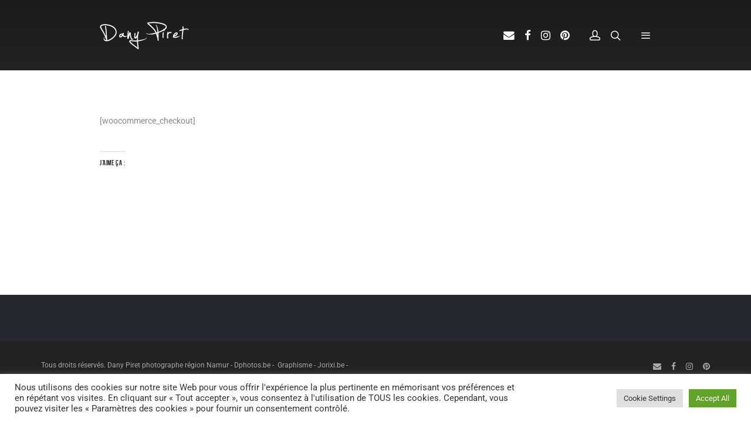

--- FILE ---
content_type: text/html; charset=utf-8
request_url: https://www.google.com/recaptcha/api2/anchor?ar=1&k=6LcusSEeAAAAAGnH4HBFwEdoiZGN46LLngkD_yIB&co=aHR0cHM6Ly9kcGhvdG9zLmJlOjQ0Mw..&hl=en&v=PoyoqOPhxBO7pBk68S4YbpHZ&size=invisible&anchor-ms=20000&execute-ms=30000&cb=z3pfakshpsn4
body_size: 49000
content:
<!DOCTYPE HTML><html dir="ltr" lang="en"><head><meta http-equiv="Content-Type" content="text/html; charset=UTF-8">
<meta http-equiv="X-UA-Compatible" content="IE=edge">
<title>reCAPTCHA</title>
<style type="text/css">
/* cyrillic-ext */
@font-face {
  font-family: 'Roboto';
  font-style: normal;
  font-weight: 400;
  font-stretch: 100%;
  src: url(//fonts.gstatic.com/s/roboto/v48/KFO7CnqEu92Fr1ME7kSn66aGLdTylUAMa3GUBHMdazTgWw.woff2) format('woff2');
  unicode-range: U+0460-052F, U+1C80-1C8A, U+20B4, U+2DE0-2DFF, U+A640-A69F, U+FE2E-FE2F;
}
/* cyrillic */
@font-face {
  font-family: 'Roboto';
  font-style: normal;
  font-weight: 400;
  font-stretch: 100%;
  src: url(//fonts.gstatic.com/s/roboto/v48/KFO7CnqEu92Fr1ME7kSn66aGLdTylUAMa3iUBHMdazTgWw.woff2) format('woff2');
  unicode-range: U+0301, U+0400-045F, U+0490-0491, U+04B0-04B1, U+2116;
}
/* greek-ext */
@font-face {
  font-family: 'Roboto';
  font-style: normal;
  font-weight: 400;
  font-stretch: 100%;
  src: url(//fonts.gstatic.com/s/roboto/v48/KFO7CnqEu92Fr1ME7kSn66aGLdTylUAMa3CUBHMdazTgWw.woff2) format('woff2');
  unicode-range: U+1F00-1FFF;
}
/* greek */
@font-face {
  font-family: 'Roboto';
  font-style: normal;
  font-weight: 400;
  font-stretch: 100%;
  src: url(//fonts.gstatic.com/s/roboto/v48/KFO7CnqEu92Fr1ME7kSn66aGLdTylUAMa3-UBHMdazTgWw.woff2) format('woff2');
  unicode-range: U+0370-0377, U+037A-037F, U+0384-038A, U+038C, U+038E-03A1, U+03A3-03FF;
}
/* math */
@font-face {
  font-family: 'Roboto';
  font-style: normal;
  font-weight: 400;
  font-stretch: 100%;
  src: url(//fonts.gstatic.com/s/roboto/v48/KFO7CnqEu92Fr1ME7kSn66aGLdTylUAMawCUBHMdazTgWw.woff2) format('woff2');
  unicode-range: U+0302-0303, U+0305, U+0307-0308, U+0310, U+0312, U+0315, U+031A, U+0326-0327, U+032C, U+032F-0330, U+0332-0333, U+0338, U+033A, U+0346, U+034D, U+0391-03A1, U+03A3-03A9, U+03B1-03C9, U+03D1, U+03D5-03D6, U+03F0-03F1, U+03F4-03F5, U+2016-2017, U+2034-2038, U+203C, U+2040, U+2043, U+2047, U+2050, U+2057, U+205F, U+2070-2071, U+2074-208E, U+2090-209C, U+20D0-20DC, U+20E1, U+20E5-20EF, U+2100-2112, U+2114-2115, U+2117-2121, U+2123-214F, U+2190, U+2192, U+2194-21AE, U+21B0-21E5, U+21F1-21F2, U+21F4-2211, U+2213-2214, U+2216-22FF, U+2308-230B, U+2310, U+2319, U+231C-2321, U+2336-237A, U+237C, U+2395, U+239B-23B7, U+23D0, U+23DC-23E1, U+2474-2475, U+25AF, U+25B3, U+25B7, U+25BD, U+25C1, U+25CA, U+25CC, U+25FB, U+266D-266F, U+27C0-27FF, U+2900-2AFF, U+2B0E-2B11, U+2B30-2B4C, U+2BFE, U+3030, U+FF5B, U+FF5D, U+1D400-1D7FF, U+1EE00-1EEFF;
}
/* symbols */
@font-face {
  font-family: 'Roboto';
  font-style: normal;
  font-weight: 400;
  font-stretch: 100%;
  src: url(//fonts.gstatic.com/s/roboto/v48/KFO7CnqEu92Fr1ME7kSn66aGLdTylUAMaxKUBHMdazTgWw.woff2) format('woff2');
  unicode-range: U+0001-000C, U+000E-001F, U+007F-009F, U+20DD-20E0, U+20E2-20E4, U+2150-218F, U+2190, U+2192, U+2194-2199, U+21AF, U+21E6-21F0, U+21F3, U+2218-2219, U+2299, U+22C4-22C6, U+2300-243F, U+2440-244A, U+2460-24FF, U+25A0-27BF, U+2800-28FF, U+2921-2922, U+2981, U+29BF, U+29EB, U+2B00-2BFF, U+4DC0-4DFF, U+FFF9-FFFB, U+10140-1018E, U+10190-1019C, U+101A0, U+101D0-101FD, U+102E0-102FB, U+10E60-10E7E, U+1D2C0-1D2D3, U+1D2E0-1D37F, U+1F000-1F0FF, U+1F100-1F1AD, U+1F1E6-1F1FF, U+1F30D-1F30F, U+1F315, U+1F31C, U+1F31E, U+1F320-1F32C, U+1F336, U+1F378, U+1F37D, U+1F382, U+1F393-1F39F, U+1F3A7-1F3A8, U+1F3AC-1F3AF, U+1F3C2, U+1F3C4-1F3C6, U+1F3CA-1F3CE, U+1F3D4-1F3E0, U+1F3ED, U+1F3F1-1F3F3, U+1F3F5-1F3F7, U+1F408, U+1F415, U+1F41F, U+1F426, U+1F43F, U+1F441-1F442, U+1F444, U+1F446-1F449, U+1F44C-1F44E, U+1F453, U+1F46A, U+1F47D, U+1F4A3, U+1F4B0, U+1F4B3, U+1F4B9, U+1F4BB, U+1F4BF, U+1F4C8-1F4CB, U+1F4D6, U+1F4DA, U+1F4DF, U+1F4E3-1F4E6, U+1F4EA-1F4ED, U+1F4F7, U+1F4F9-1F4FB, U+1F4FD-1F4FE, U+1F503, U+1F507-1F50B, U+1F50D, U+1F512-1F513, U+1F53E-1F54A, U+1F54F-1F5FA, U+1F610, U+1F650-1F67F, U+1F687, U+1F68D, U+1F691, U+1F694, U+1F698, U+1F6AD, U+1F6B2, U+1F6B9-1F6BA, U+1F6BC, U+1F6C6-1F6CF, U+1F6D3-1F6D7, U+1F6E0-1F6EA, U+1F6F0-1F6F3, U+1F6F7-1F6FC, U+1F700-1F7FF, U+1F800-1F80B, U+1F810-1F847, U+1F850-1F859, U+1F860-1F887, U+1F890-1F8AD, U+1F8B0-1F8BB, U+1F8C0-1F8C1, U+1F900-1F90B, U+1F93B, U+1F946, U+1F984, U+1F996, U+1F9E9, U+1FA00-1FA6F, U+1FA70-1FA7C, U+1FA80-1FA89, U+1FA8F-1FAC6, U+1FACE-1FADC, U+1FADF-1FAE9, U+1FAF0-1FAF8, U+1FB00-1FBFF;
}
/* vietnamese */
@font-face {
  font-family: 'Roboto';
  font-style: normal;
  font-weight: 400;
  font-stretch: 100%;
  src: url(//fonts.gstatic.com/s/roboto/v48/KFO7CnqEu92Fr1ME7kSn66aGLdTylUAMa3OUBHMdazTgWw.woff2) format('woff2');
  unicode-range: U+0102-0103, U+0110-0111, U+0128-0129, U+0168-0169, U+01A0-01A1, U+01AF-01B0, U+0300-0301, U+0303-0304, U+0308-0309, U+0323, U+0329, U+1EA0-1EF9, U+20AB;
}
/* latin-ext */
@font-face {
  font-family: 'Roboto';
  font-style: normal;
  font-weight: 400;
  font-stretch: 100%;
  src: url(//fonts.gstatic.com/s/roboto/v48/KFO7CnqEu92Fr1ME7kSn66aGLdTylUAMa3KUBHMdazTgWw.woff2) format('woff2');
  unicode-range: U+0100-02BA, U+02BD-02C5, U+02C7-02CC, U+02CE-02D7, U+02DD-02FF, U+0304, U+0308, U+0329, U+1D00-1DBF, U+1E00-1E9F, U+1EF2-1EFF, U+2020, U+20A0-20AB, U+20AD-20C0, U+2113, U+2C60-2C7F, U+A720-A7FF;
}
/* latin */
@font-face {
  font-family: 'Roboto';
  font-style: normal;
  font-weight: 400;
  font-stretch: 100%;
  src: url(//fonts.gstatic.com/s/roboto/v48/KFO7CnqEu92Fr1ME7kSn66aGLdTylUAMa3yUBHMdazQ.woff2) format('woff2');
  unicode-range: U+0000-00FF, U+0131, U+0152-0153, U+02BB-02BC, U+02C6, U+02DA, U+02DC, U+0304, U+0308, U+0329, U+2000-206F, U+20AC, U+2122, U+2191, U+2193, U+2212, U+2215, U+FEFF, U+FFFD;
}
/* cyrillic-ext */
@font-face {
  font-family: 'Roboto';
  font-style: normal;
  font-weight: 500;
  font-stretch: 100%;
  src: url(//fonts.gstatic.com/s/roboto/v48/KFO7CnqEu92Fr1ME7kSn66aGLdTylUAMa3GUBHMdazTgWw.woff2) format('woff2');
  unicode-range: U+0460-052F, U+1C80-1C8A, U+20B4, U+2DE0-2DFF, U+A640-A69F, U+FE2E-FE2F;
}
/* cyrillic */
@font-face {
  font-family: 'Roboto';
  font-style: normal;
  font-weight: 500;
  font-stretch: 100%;
  src: url(//fonts.gstatic.com/s/roboto/v48/KFO7CnqEu92Fr1ME7kSn66aGLdTylUAMa3iUBHMdazTgWw.woff2) format('woff2');
  unicode-range: U+0301, U+0400-045F, U+0490-0491, U+04B0-04B1, U+2116;
}
/* greek-ext */
@font-face {
  font-family: 'Roboto';
  font-style: normal;
  font-weight: 500;
  font-stretch: 100%;
  src: url(//fonts.gstatic.com/s/roboto/v48/KFO7CnqEu92Fr1ME7kSn66aGLdTylUAMa3CUBHMdazTgWw.woff2) format('woff2');
  unicode-range: U+1F00-1FFF;
}
/* greek */
@font-face {
  font-family: 'Roboto';
  font-style: normal;
  font-weight: 500;
  font-stretch: 100%;
  src: url(//fonts.gstatic.com/s/roboto/v48/KFO7CnqEu92Fr1ME7kSn66aGLdTylUAMa3-UBHMdazTgWw.woff2) format('woff2');
  unicode-range: U+0370-0377, U+037A-037F, U+0384-038A, U+038C, U+038E-03A1, U+03A3-03FF;
}
/* math */
@font-face {
  font-family: 'Roboto';
  font-style: normal;
  font-weight: 500;
  font-stretch: 100%;
  src: url(//fonts.gstatic.com/s/roboto/v48/KFO7CnqEu92Fr1ME7kSn66aGLdTylUAMawCUBHMdazTgWw.woff2) format('woff2');
  unicode-range: U+0302-0303, U+0305, U+0307-0308, U+0310, U+0312, U+0315, U+031A, U+0326-0327, U+032C, U+032F-0330, U+0332-0333, U+0338, U+033A, U+0346, U+034D, U+0391-03A1, U+03A3-03A9, U+03B1-03C9, U+03D1, U+03D5-03D6, U+03F0-03F1, U+03F4-03F5, U+2016-2017, U+2034-2038, U+203C, U+2040, U+2043, U+2047, U+2050, U+2057, U+205F, U+2070-2071, U+2074-208E, U+2090-209C, U+20D0-20DC, U+20E1, U+20E5-20EF, U+2100-2112, U+2114-2115, U+2117-2121, U+2123-214F, U+2190, U+2192, U+2194-21AE, U+21B0-21E5, U+21F1-21F2, U+21F4-2211, U+2213-2214, U+2216-22FF, U+2308-230B, U+2310, U+2319, U+231C-2321, U+2336-237A, U+237C, U+2395, U+239B-23B7, U+23D0, U+23DC-23E1, U+2474-2475, U+25AF, U+25B3, U+25B7, U+25BD, U+25C1, U+25CA, U+25CC, U+25FB, U+266D-266F, U+27C0-27FF, U+2900-2AFF, U+2B0E-2B11, U+2B30-2B4C, U+2BFE, U+3030, U+FF5B, U+FF5D, U+1D400-1D7FF, U+1EE00-1EEFF;
}
/* symbols */
@font-face {
  font-family: 'Roboto';
  font-style: normal;
  font-weight: 500;
  font-stretch: 100%;
  src: url(//fonts.gstatic.com/s/roboto/v48/KFO7CnqEu92Fr1ME7kSn66aGLdTylUAMaxKUBHMdazTgWw.woff2) format('woff2');
  unicode-range: U+0001-000C, U+000E-001F, U+007F-009F, U+20DD-20E0, U+20E2-20E4, U+2150-218F, U+2190, U+2192, U+2194-2199, U+21AF, U+21E6-21F0, U+21F3, U+2218-2219, U+2299, U+22C4-22C6, U+2300-243F, U+2440-244A, U+2460-24FF, U+25A0-27BF, U+2800-28FF, U+2921-2922, U+2981, U+29BF, U+29EB, U+2B00-2BFF, U+4DC0-4DFF, U+FFF9-FFFB, U+10140-1018E, U+10190-1019C, U+101A0, U+101D0-101FD, U+102E0-102FB, U+10E60-10E7E, U+1D2C0-1D2D3, U+1D2E0-1D37F, U+1F000-1F0FF, U+1F100-1F1AD, U+1F1E6-1F1FF, U+1F30D-1F30F, U+1F315, U+1F31C, U+1F31E, U+1F320-1F32C, U+1F336, U+1F378, U+1F37D, U+1F382, U+1F393-1F39F, U+1F3A7-1F3A8, U+1F3AC-1F3AF, U+1F3C2, U+1F3C4-1F3C6, U+1F3CA-1F3CE, U+1F3D4-1F3E0, U+1F3ED, U+1F3F1-1F3F3, U+1F3F5-1F3F7, U+1F408, U+1F415, U+1F41F, U+1F426, U+1F43F, U+1F441-1F442, U+1F444, U+1F446-1F449, U+1F44C-1F44E, U+1F453, U+1F46A, U+1F47D, U+1F4A3, U+1F4B0, U+1F4B3, U+1F4B9, U+1F4BB, U+1F4BF, U+1F4C8-1F4CB, U+1F4D6, U+1F4DA, U+1F4DF, U+1F4E3-1F4E6, U+1F4EA-1F4ED, U+1F4F7, U+1F4F9-1F4FB, U+1F4FD-1F4FE, U+1F503, U+1F507-1F50B, U+1F50D, U+1F512-1F513, U+1F53E-1F54A, U+1F54F-1F5FA, U+1F610, U+1F650-1F67F, U+1F687, U+1F68D, U+1F691, U+1F694, U+1F698, U+1F6AD, U+1F6B2, U+1F6B9-1F6BA, U+1F6BC, U+1F6C6-1F6CF, U+1F6D3-1F6D7, U+1F6E0-1F6EA, U+1F6F0-1F6F3, U+1F6F7-1F6FC, U+1F700-1F7FF, U+1F800-1F80B, U+1F810-1F847, U+1F850-1F859, U+1F860-1F887, U+1F890-1F8AD, U+1F8B0-1F8BB, U+1F8C0-1F8C1, U+1F900-1F90B, U+1F93B, U+1F946, U+1F984, U+1F996, U+1F9E9, U+1FA00-1FA6F, U+1FA70-1FA7C, U+1FA80-1FA89, U+1FA8F-1FAC6, U+1FACE-1FADC, U+1FADF-1FAE9, U+1FAF0-1FAF8, U+1FB00-1FBFF;
}
/* vietnamese */
@font-face {
  font-family: 'Roboto';
  font-style: normal;
  font-weight: 500;
  font-stretch: 100%;
  src: url(//fonts.gstatic.com/s/roboto/v48/KFO7CnqEu92Fr1ME7kSn66aGLdTylUAMa3OUBHMdazTgWw.woff2) format('woff2');
  unicode-range: U+0102-0103, U+0110-0111, U+0128-0129, U+0168-0169, U+01A0-01A1, U+01AF-01B0, U+0300-0301, U+0303-0304, U+0308-0309, U+0323, U+0329, U+1EA0-1EF9, U+20AB;
}
/* latin-ext */
@font-face {
  font-family: 'Roboto';
  font-style: normal;
  font-weight: 500;
  font-stretch: 100%;
  src: url(//fonts.gstatic.com/s/roboto/v48/KFO7CnqEu92Fr1ME7kSn66aGLdTylUAMa3KUBHMdazTgWw.woff2) format('woff2');
  unicode-range: U+0100-02BA, U+02BD-02C5, U+02C7-02CC, U+02CE-02D7, U+02DD-02FF, U+0304, U+0308, U+0329, U+1D00-1DBF, U+1E00-1E9F, U+1EF2-1EFF, U+2020, U+20A0-20AB, U+20AD-20C0, U+2113, U+2C60-2C7F, U+A720-A7FF;
}
/* latin */
@font-face {
  font-family: 'Roboto';
  font-style: normal;
  font-weight: 500;
  font-stretch: 100%;
  src: url(//fonts.gstatic.com/s/roboto/v48/KFO7CnqEu92Fr1ME7kSn66aGLdTylUAMa3yUBHMdazQ.woff2) format('woff2');
  unicode-range: U+0000-00FF, U+0131, U+0152-0153, U+02BB-02BC, U+02C6, U+02DA, U+02DC, U+0304, U+0308, U+0329, U+2000-206F, U+20AC, U+2122, U+2191, U+2193, U+2212, U+2215, U+FEFF, U+FFFD;
}
/* cyrillic-ext */
@font-face {
  font-family: 'Roboto';
  font-style: normal;
  font-weight: 900;
  font-stretch: 100%;
  src: url(//fonts.gstatic.com/s/roboto/v48/KFO7CnqEu92Fr1ME7kSn66aGLdTylUAMa3GUBHMdazTgWw.woff2) format('woff2');
  unicode-range: U+0460-052F, U+1C80-1C8A, U+20B4, U+2DE0-2DFF, U+A640-A69F, U+FE2E-FE2F;
}
/* cyrillic */
@font-face {
  font-family: 'Roboto';
  font-style: normal;
  font-weight: 900;
  font-stretch: 100%;
  src: url(//fonts.gstatic.com/s/roboto/v48/KFO7CnqEu92Fr1ME7kSn66aGLdTylUAMa3iUBHMdazTgWw.woff2) format('woff2');
  unicode-range: U+0301, U+0400-045F, U+0490-0491, U+04B0-04B1, U+2116;
}
/* greek-ext */
@font-face {
  font-family: 'Roboto';
  font-style: normal;
  font-weight: 900;
  font-stretch: 100%;
  src: url(//fonts.gstatic.com/s/roboto/v48/KFO7CnqEu92Fr1ME7kSn66aGLdTylUAMa3CUBHMdazTgWw.woff2) format('woff2');
  unicode-range: U+1F00-1FFF;
}
/* greek */
@font-face {
  font-family: 'Roboto';
  font-style: normal;
  font-weight: 900;
  font-stretch: 100%;
  src: url(//fonts.gstatic.com/s/roboto/v48/KFO7CnqEu92Fr1ME7kSn66aGLdTylUAMa3-UBHMdazTgWw.woff2) format('woff2');
  unicode-range: U+0370-0377, U+037A-037F, U+0384-038A, U+038C, U+038E-03A1, U+03A3-03FF;
}
/* math */
@font-face {
  font-family: 'Roboto';
  font-style: normal;
  font-weight: 900;
  font-stretch: 100%;
  src: url(//fonts.gstatic.com/s/roboto/v48/KFO7CnqEu92Fr1ME7kSn66aGLdTylUAMawCUBHMdazTgWw.woff2) format('woff2');
  unicode-range: U+0302-0303, U+0305, U+0307-0308, U+0310, U+0312, U+0315, U+031A, U+0326-0327, U+032C, U+032F-0330, U+0332-0333, U+0338, U+033A, U+0346, U+034D, U+0391-03A1, U+03A3-03A9, U+03B1-03C9, U+03D1, U+03D5-03D6, U+03F0-03F1, U+03F4-03F5, U+2016-2017, U+2034-2038, U+203C, U+2040, U+2043, U+2047, U+2050, U+2057, U+205F, U+2070-2071, U+2074-208E, U+2090-209C, U+20D0-20DC, U+20E1, U+20E5-20EF, U+2100-2112, U+2114-2115, U+2117-2121, U+2123-214F, U+2190, U+2192, U+2194-21AE, U+21B0-21E5, U+21F1-21F2, U+21F4-2211, U+2213-2214, U+2216-22FF, U+2308-230B, U+2310, U+2319, U+231C-2321, U+2336-237A, U+237C, U+2395, U+239B-23B7, U+23D0, U+23DC-23E1, U+2474-2475, U+25AF, U+25B3, U+25B7, U+25BD, U+25C1, U+25CA, U+25CC, U+25FB, U+266D-266F, U+27C0-27FF, U+2900-2AFF, U+2B0E-2B11, U+2B30-2B4C, U+2BFE, U+3030, U+FF5B, U+FF5D, U+1D400-1D7FF, U+1EE00-1EEFF;
}
/* symbols */
@font-face {
  font-family: 'Roboto';
  font-style: normal;
  font-weight: 900;
  font-stretch: 100%;
  src: url(//fonts.gstatic.com/s/roboto/v48/KFO7CnqEu92Fr1ME7kSn66aGLdTylUAMaxKUBHMdazTgWw.woff2) format('woff2');
  unicode-range: U+0001-000C, U+000E-001F, U+007F-009F, U+20DD-20E0, U+20E2-20E4, U+2150-218F, U+2190, U+2192, U+2194-2199, U+21AF, U+21E6-21F0, U+21F3, U+2218-2219, U+2299, U+22C4-22C6, U+2300-243F, U+2440-244A, U+2460-24FF, U+25A0-27BF, U+2800-28FF, U+2921-2922, U+2981, U+29BF, U+29EB, U+2B00-2BFF, U+4DC0-4DFF, U+FFF9-FFFB, U+10140-1018E, U+10190-1019C, U+101A0, U+101D0-101FD, U+102E0-102FB, U+10E60-10E7E, U+1D2C0-1D2D3, U+1D2E0-1D37F, U+1F000-1F0FF, U+1F100-1F1AD, U+1F1E6-1F1FF, U+1F30D-1F30F, U+1F315, U+1F31C, U+1F31E, U+1F320-1F32C, U+1F336, U+1F378, U+1F37D, U+1F382, U+1F393-1F39F, U+1F3A7-1F3A8, U+1F3AC-1F3AF, U+1F3C2, U+1F3C4-1F3C6, U+1F3CA-1F3CE, U+1F3D4-1F3E0, U+1F3ED, U+1F3F1-1F3F3, U+1F3F5-1F3F7, U+1F408, U+1F415, U+1F41F, U+1F426, U+1F43F, U+1F441-1F442, U+1F444, U+1F446-1F449, U+1F44C-1F44E, U+1F453, U+1F46A, U+1F47D, U+1F4A3, U+1F4B0, U+1F4B3, U+1F4B9, U+1F4BB, U+1F4BF, U+1F4C8-1F4CB, U+1F4D6, U+1F4DA, U+1F4DF, U+1F4E3-1F4E6, U+1F4EA-1F4ED, U+1F4F7, U+1F4F9-1F4FB, U+1F4FD-1F4FE, U+1F503, U+1F507-1F50B, U+1F50D, U+1F512-1F513, U+1F53E-1F54A, U+1F54F-1F5FA, U+1F610, U+1F650-1F67F, U+1F687, U+1F68D, U+1F691, U+1F694, U+1F698, U+1F6AD, U+1F6B2, U+1F6B9-1F6BA, U+1F6BC, U+1F6C6-1F6CF, U+1F6D3-1F6D7, U+1F6E0-1F6EA, U+1F6F0-1F6F3, U+1F6F7-1F6FC, U+1F700-1F7FF, U+1F800-1F80B, U+1F810-1F847, U+1F850-1F859, U+1F860-1F887, U+1F890-1F8AD, U+1F8B0-1F8BB, U+1F8C0-1F8C1, U+1F900-1F90B, U+1F93B, U+1F946, U+1F984, U+1F996, U+1F9E9, U+1FA00-1FA6F, U+1FA70-1FA7C, U+1FA80-1FA89, U+1FA8F-1FAC6, U+1FACE-1FADC, U+1FADF-1FAE9, U+1FAF0-1FAF8, U+1FB00-1FBFF;
}
/* vietnamese */
@font-face {
  font-family: 'Roboto';
  font-style: normal;
  font-weight: 900;
  font-stretch: 100%;
  src: url(//fonts.gstatic.com/s/roboto/v48/KFO7CnqEu92Fr1ME7kSn66aGLdTylUAMa3OUBHMdazTgWw.woff2) format('woff2');
  unicode-range: U+0102-0103, U+0110-0111, U+0128-0129, U+0168-0169, U+01A0-01A1, U+01AF-01B0, U+0300-0301, U+0303-0304, U+0308-0309, U+0323, U+0329, U+1EA0-1EF9, U+20AB;
}
/* latin-ext */
@font-face {
  font-family: 'Roboto';
  font-style: normal;
  font-weight: 900;
  font-stretch: 100%;
  src: url(//fonts.gstatic.com/s/roboto/v48/KFO7CnqEu92Fr1ME7kSn66aGLdTylUAMa3KUBHMdazTgWw.woff2) format('woff2');
  unicode-range: U+0100-02BA, U+02BD-02C5, U+02C7-02CC, U+02CE-02D7, U+02DD-02FF, U+0304, U+0308, U+0329, U+1D00-1DBF, U+1E00-1E9F, U+1EF2-1EFF, U+2020, U+20A0-20AB, U+20AD-20C0, U+2113, U+2C60-2C7F, U+A720-A7FF;
}
/* latin */
@font-face {
  font-family: 'Roboto';
  font-style: normal;
  font-weight: 900;
  font-stretch: 100%;
  src: url(//fonts.gstatic.com/s/roboto/v48/KFO7CnqEu92Fr1ME7kSn66aGLdTylUAMa3yUBHMdazQ.woff2) format('woff2');
  unicode-range: U+0000-00FF, U+0131, U+0152-0153, U+02BB-02BC, U+02C6, U+02DA, U+02DC, U+0304, U+0308, U+0329, U+2000-206F, U+20AC, U+2122, U+2191, U+2193, U+2212, U+2215, U+FEFF, U+FFFD;
}

</style>
<link rel="stylesheet" type="text/css" href="https://www.gstatic.com/recaptcha/releases/PoyoqOPhxBO7pBk68S4YbpHZ/styles__ltr.css">
<script nonce="ikG9UTs8Tw_Od8mMFwC5Vw" type="text/javascript">window['__recaptcha_api'] = 'https://www.google.com/recaptcha/api2/';</script>
<script type="text/javascript" src="https://www.gstatic.com/recaptcha/releases/PoyoqOPhxBO7pBk68S4YbpHZ/recaptcha__en.js" nonce="ikG9UTs8Tw_Od8mMFwC5Vw">
      
    </script></head>
<body><div id="rc-anchor-alert" class="rc-anchor-alert"></div>
<input type="hidden" id="recaptcha-token" value="[base64]">
<script type="text/javascript" nonce="ikG9UTs8Tw_Od8mMFwC5Vw">
      recaptcha.anchor.Main.init("[\x22ainput\x22,[\x22bgdata\x22,\x22\x22,\[base64]/[base64]/[base64]/bmV3IHJbeF0oY1swXSk6RT09Mj9uZXcgclt4XShjWzBdLGNbMV0pOkU9PTM/bmV3IHJbeF0oY1swXSxjWzFdLGNbMl0pOkU9PTQ/[base64]/[base64]/[base64]/[base64]/[base64]/[base64]/[base64]/[base64]\x22,\[base64]\\u003d\\u003d\x22,\x22LjrDnsOiw7QHwoTDhl40NW4hBcOKwpYgR8Kyw788fEPCtMKIblbDhcO7w5hJw5vDusKrw6pcXgI2w6fCtCVBw4VLYzk3w7HDgsKTw4/DocK9wrg9wq/[base64]/Co8OXwr/Cr1EFwr9ewprCkcOJK8KtU8OLdE9FOywpSMKEwpwUw54banckUMOEHW8QLSbDmSdzXMOoNB4qPMK2IX7Cj27CikMBw5Zvw7bCjcO9w7lgwr/DszM2KANpwrbCk8Ouw6LCgkPDly/DnsOEwrdLw4PCihxFwoXCiB/[base64]/SUrDosKtw6PDmz3CicKSw6nCjm7DusKvwrMxXWFVHF4Vwo/Dq8OnbSLDpAEWRMOyw79ew5cOw7dvB3fCl8OmJ0DCvMKACcOzw6bDiB18w6/CkXl7wrZJwpHDnwfDo8OcwpVUMsKywp/DvcOww6bCqMKxwqdfIxXDjQhIe8OLwqbCp8Kow5HDiMKaw7jCuMKhM8OKdXHCrMO0wpw3FVZSHMORMFHCosKAwoLCpsOkb8Kzwo/DjnHDgMK5wpfDgEdIw77CmMKrNMO6KMOGZnpuGMKkVyN/CwzCoWVVw5RELz1UFcOYw7/DkW3Dq1bDrMO9CMOyXMOywrfCn8KZwqnCgBMOw6xaw7k7UnciwoLDucK7NVgtWsOzwpRHUcKWwo3CsSDDvcKoC8KDfsK8TsKbaMKbw4JHwo9pw5Efw50Uwq8bThXDnQfCqlpbw6AEw4AYLBnChMK1wpLCrMOsC2TDrC/[base64]/Cp8ODwqEyWcO5Pw/[base64]/QgfDqcKCaTQNw6PDvMOWw5bDpMOgIcOtwpxABWjCtsOLdX48w63CpGHChcKgw7rDpGzDlnfCgsKuVhFNNMKIw7ULCFDDq8K/wpwnFlDCicKwdMKsRBguPsKbaRsxPMO+N8K8Bg0EacKqwr/[base64]/[base64]/Dv0bCqsKHw6FQw6Qcw6DDtmfCiQ/Cog0iT8O+w7NHw6DDsBbDi1HCsxYDEGjDtW/[base64]/K8KXwrPDvsOpw6DDnD/Dp2hWFBnCiD8nDmbCvsOewo4xwpLDsMOhwpDDmldnwp04DXTDnRsIwp/DnR7DhR5+wrnDsVjDmQfCocKyw6IfI8O9GcKVwpDDmsKBaE4ow7fDncOREDE4dcOfazXDiBohw6nDgWp3ecKHwo58HBLDpUV0w5/DuMOYwowdwp4TwrTCucOcwphMTW3CnANGwrI2w4PDusOZWcOqw4PDkMKZVAlbw4J7RsKaOknDn1QmLHHCucKUCVrDk8KswqHDhhNkw6HCqcKFwqVFw6nCisOnw7HCjsKvDMKbfUxIasOtw7oKR3rCn8OjwojCt2rDp8OUw77DsMKIUH5ZZBfChWDCmMKZGx/[base64]/w4zDtD3DkMKvw4jCgMOETsKlwpLDpcO1w6/DtEstNMKTLMO9EBg4esOOegXDqDrDhcKkfcOJa8KxwpfCgsKwfyLCqsKmw63DiT9VwqvCkFEwVMO+RiFEw47DiQrDusKqw5rCpcOlw7N4JsOcwp7CmsKoEMO+wpETwq3DvcK+wozCt8KCCTgbwrxhcXDCv1HCsG/ClTHDt0fDhcOdQQtXw4XComrDgVsoalPDj8OmCcOlwoTCscK+OMOEw7LDocOpw5FOdxNiSUg5agI1w5HDrsObwrDDklwsRi0WwoDCggdHUsO6C2FhQ8OZOFIrdQ/ChsOkwokyPW3CtHvDlWLDpcODVMOww787csOdw6TDlm7CkCPClwjDjcKxXWkQwp9PwoDCgEbDtxEHw5dhJikFWcKNKsOMw7jCg8O5W3HDjsKwW8O/wqQKD8Knw4csw5/[base64]/[base64]/DkmfCpSXCjW7DgywCwp8Tw4MaS8O4wrg2QAV/wqHDqhXDrMORVcKVEGrCv8KEw7fCoUIuwqkxYMO8w7I0w69QL8KpQcO3wpZQBVwEJcO/w4ZLScKEw4HCpcOaFcKYFcORw4LDrGA1HxM1w4VtcADDmGLDmkpNwp7DkVJSPMO/woHDn8OrwrZ6w4LCm2FYEMKVd8Kkw79ow6rDpcKAwqbCm8Kiwr3Cl8KtRzbCjwJVPMKRMV4ndsOMAsOtw7vDnMOONlXCl3DDmyHClxNMwqkTw5AHf8OXwrfDo1BXPkE4w4wpJThbwrvCrnpDw60Mw7BxwpxUDcObWHEXwrvCsEDCn8O2wq/Cr8OBw5JECRLChH8lw5fCpcO9wrwVwqQlwpnCoT/DhlDCpsObWMKhwpUiYAN+e8OMTcKpRjNHfkVYWcOREMK9D8Ogw5tkVSdKwp7DtMO+FcOuQsO6wrLCs8Ogw5zCrBHCjG4JZMKnbcK9AcKiVcOzWMOdw4QJwr1RwrbDscOrYmtoVcKPw6/ClirDi1plOcKfEB08FFHDqzsdWWfDuSHDrsOsw5HCjxhMwoDCugcvWElkcsONwp0qw6F7w7gGFULChmMDw4lrTEXClzbDiS7Dq8Ogw6rCmi10B8OBwoDDl8OnJlAID1NvwookVsO/woTComRywpQnQzw8w4B6wpzCrT4+YhsSw7hebcOuIsKqwpnDjsKxw48nw7jChDHCosKlwrQaOMKTwpl3w6RWGHl/[base64]/[base64]/[base64]/[base64]/[base64]/CqcO5wrPDg3nCnMOZw77Cnk3DusKqw4HCqcKzw7FeCQJFBcO6wrsBwrxYMcKsLyUxRcKLWGbCmcKQcsKKwozCtnXCp19aXHlbwo/DgCsncU/Cr8KqEhjDl8OPw7VYJ27CuAjCjsOLw7wDwr/[base64]/bBvCqcOTw4R6w73Cgh0vw5F0KMKUwpjDqsKLOMKdwofDjcK/[base64]/CuUgowrV7w5Mlw6QBw5k3w4fDuMO4w4M/asKNETjDhcK3wqFmwrbDgHLDmsO8w5YMBUR0w4XDoMKzw79rBDNRw6vCl3rCtcOxeMKuw6TCr2V5wqJMw5gfwonCnMK8wqpcTFrDkjXCswrCvcK0CcOAwpVUwr7DvsOFFFjCpEnCuDDCimLClsK5fsObScOiKG/Dh8O+w67CrcOIDcKsw6vCoMK6c8OINMOgF8OIw6IAasOqO8O0w7XCksKawrkAwrRKwroAw7E0w57DrMKdw7bCpcKaHSMDHClcblBWwqkZw6/DlsO3w7bComPCgcOuRBsQwrxqBEELw4VweBXDvg3CiDEpwpFww60Wwrt4w4E/[base64]/CqCrDnMOCw7DCtDfCk8OFdcKcw7EiwqrCm38mIQUkIMKdNQYYJsO8HMO/[base64]/Cu8K6wr/CskxlF8KYw7JdwqfCqsO3f8KeRCTCtSTCsiXDlmA4PsKzewnCg8KewoF2woUfYMKCw7LCrxzDmsOaB3PCmlMlA8KZdsKZNnnCmjrCs33DtWBte8K1wrHDoyAQHWJPUjtgX2BNw4tmGg/DnFPDkMK0w47ChSY4S0DDrzcbODHCt8OOw6oraMOfVFIlwrJQe2V/w4fCicO+w6HCqyYRwoJyRC4YwoInw4LCvz92wqtnJsKvwqnCqcOJw4Yfw4dSasOvwrjDo8KHFcOQwpvDsVnDqAjCjcOuwqfDnQsQDBRewqPDgCLDo8KkHSfDqgx7w6TDoSrCiQM2w6Z8wrDDksKnwphEw4jCiCjDpMK/woEGDVhuwoFzDcKrw5HCr13DrHPCmRDCnMOow5p7wqnDnMOkwqrCiRkwOcOLwqDClcKww4gWLmDDhMOwwroNAMK8wrrCnsOjw6TCsMKgw7zDuU/CmMOQwrY6wrY6woxHKMO9a8OVwpVuCcOEw7vCp8K2w4EtYSU0dCzDvWvCkGvDgBTCi0kUEMOXTMKBYMODXQgIw40CPmDDkzvCmsKOK8KTw57Ds0RuwrESEsOdCMOFwp5ZU8OeecKxKxp/w75gfB5qWsO0w7HDoRDDsCgTw5zCgMKDb8OPwofDtifCj8OvY8OkBGBfCsKRDBxwwqVow6Qfw4Mvw5kzw4EXb8Khw79iw5TDh8KLwq8/wrLDum0jQsK8dcKRd8K5w6zDjn0QZMKnMcK+eHHCt1vDqALDul9pWA7CtjJqw6PDlkbCsXUcX8Kyw4HDsMOLw5jCgjdNOcOyLR4gw7cUw5fDkhLCtcKqw7k6w67DiMOmXsOJSsKqTMKiFcOMwqY6JMOhDHZjX8KUw6LDvcO1wr/CucODw7jCgMOnRHQ9GRLCqcK1DjN6ZD0pBCx9w5TCsMKpHRPCucOrLHHClntQwo86w73CjsOmwqUDHsK5w6E5XB/[base64]/[base64]/RsKQwpNzPwl6w4LDhsO/w6s+QXrCt8OKPsKCwrnDhMKMwqfDlAHCl8OlAGDCrw7CtkzDqWByLMKPw4bCvArDpiQqfwDCrUcRw5nCvMOIH15kw4V1w4xrwojDqcKTwqocwrwuwrPClsO7I8O1R8K4PMK8wp/CuMKpwrhiXMOTRCRZw5TCt8OERVdnIyV2OlFLw6HDl0giGVgfXnzCgjbDrCHCpm8KwqzDpj4Vw4jCknnCksOAw6NEQSMzWMKEJ0HCvcKYw5E9NFPCmSslw5rDqMO+a8OzYTnChBw/w6Q+wqoNLMOFB8OWw7zCnsOpwod8OQpcaRrDph7DuCjDicK+woYCZMKOw5/DgnA2OSfCpEHDnsKow5LDuS8qw7DCoMOGGMO8Mkdiw4TDkHkdwoJTQMOcwqLCkn3CgcKyw4VAWsO2w5zCnSLDpQTDhcKSCyZ/[base64]/[base64]/DqkoEX3Uow5Ejw4oaOGkRZMKDZcKcFUnDoMONwo7Ct0BWAMKCC3EVwo/DtMKcMsKkc8KLwod2wo7DrTQ2wpITL37DmWcCw6UpOGXCrMOmXDN+OWHDj8O9QArCkT7Dhx5RATx2wq3CpkbDvWYOwp3DlABrw44Gwp5rNMO2w5c6PVzDusOew6hACSgLHsOPw7HDjFkDHjvDtCjDtcObwql+wqPDlQ/CmsOZBMKXwqfCh8OFw5p7w4VCw5/DpMOYwr1kwpBGwo3Ds8OlEMOnecKtYk81EMO5woHDqcOQL8Kpw7rCjEDDi8KuTwLDnMOfCDxNwrB+csOsfcOQOcKIJ8Kfwr3DkB5CwoNfw4orwrQjw6nCjcKhwq/DsmHCi2PDnF0NaMO8f8KFwpFNw4PCnxPCo8OMeMO2w6sqRQw8w4IVwrMmYsK3w6IDOhwEw7TCnVI3bsODUhfCmBptwoNkdTXDpMOKX8OXwqfCkmsRw7TCpcK5XzfDrn94w4QaIMK+WsO/Xg1IDcK1w5zCosOBPQZ8UBA+wrnDoCjCsUnDusOrb2s9KsKkJMObwrNtF8Osw4vCmCTDhQHClRDCvkNHwp00bFpSw73Cq8KzTxbDisOGw5PCkktbwqw/[base64]/CoQ02f8KPwq/DrBxqw4/CmDrChcOdwrDDvznDpMKLOcKFw7PCpDTDvMKPwrfCnUPCsSoEwpM/w4YwFX3ChsOSw53DksOWVsOhPi7Cs8OWemcNw5kCHRTDkQDDgkQqF8KgT2XDs0DCl8OawonChsK1XEQawrjDmsKMwoI3w6ATw5HDhA/Co8Kuw6xPw5Azw40ww4V7JsKpSnnDoMOlw7HDoMOCCsOew6fDqXBRecOqUyzDg2d/[base64]/wpfDlsKww7HCjmY3wo3CrlcQLkbClnfDgAzCjMOZWk7CvsKbES0uw7jCiMK1wrhvSsOXw7sjw4Ikwo0FFQ5ARsKAwpEGwqnCqlzDicKULkrChirDlcKBwrwRZgxEbQLCocOdVcK6f8KeecOdw7IxwpDDgMOIDMO/wrBHKsOXNmzDqjFawq/Cq8OMwpovw5TCkMO7wrIFfcObOcK1HcKlV8OXNzLDkC5sw5JgwpzDoQ58wr3Cs8KAwqzDkDQKXsOSwokAamEVw45pw40SI8KhS8KSw4jDrCEdR8KCJTzCkF43wrBtTVXCtcKtw4ELwozCosKxJ1wUwqRyWRVTwp9aJMKEwr9FbcOywqHDsk0swrXDvcO/wrMVZgx5IcKafw1JwqcwKsKmw5/CkcKiw64yw7fDt2Fxw4hjwodnMA8eFMKvVWfDnz3Dg8OTw7Anw6RAw413R3JLOMK6LwLCsMKCUMO0JR1YQy/DsFpbwrjDlwdTHsKrw6hlwrB+w5gywpFPWHZ5HcOXYcOLw79Owo9Tw7TDm8K9M8K0wq9Fdw0kasOcwpM5DVEaahkywo7DpcOqDsK+FcO2HnbCqzjCv8OcLcKmM2VRw5XDq8K0Z8Kjwp93EcKQPEjCmMOrw5/ClUvCkBpiw6vCosO+w7AUYXxOEcKsLTHCsBLChX0xwoPDg8O1w7TDjgPCqXFbexNVbMOSwqwzAcOpw5tzwqQXKcOYwpnDpMObw7QTwpLDgi5gVTfCt8O9wp8CT8KSwqfDqsKvw5jDgA8RwqdOfwZ0b08Kw6ZUwpl6w5VaZ8KGEMO+w6nDkkZEe8OCw4vDisO/AHR/w7jClADDgXDDqjXCmcKTVglFGMOpasOywoJjw6/Cg3vCqMODwqnCsMO3woNTZUB/KcOsUy3CiMOjAiUkwqUYwo3DssO/w5HChcOEwrnCl3Nhw6LCpMK7w49HwpnDjVxuwoTDpsKrw5dVwpUKL8KYHMOIw4rCkn16XwBqwpTCmMKRw4jCrV/DkErDvTbClGvCghvChUsuwoAhYAnCpcK6w4rCpMKwwrtRQgDCl8KUwozDiEsPecKuw4fCvC1Vwq51BHArwoElFm/DimATw40gIhZXw5LCnHIfwp1pKsOsUjTDokXCn8O/w6PDsMKibMO3wrMTwrzCm8K/wrl8DcOcwoXCmcKLOcKyYhHDvsO4Gw/DtWNNCMOcwrLCtcODGMKPSsKRw4vCsBzCvRjDlUfCrBjDjMKEbzQ+w5Uxw5nDmsK/A1PDjnnCnwcDw7/CuMK2OMKAw4wSwq0gwrzCl8O9f8OWJHrCpMKEw6zDkTnCnUzDgcOxw7Z+GcKfbmk7F8KyasOYEMKtAkg8B8K5wp4rCl3Ci8KfY8O/w5IEwpEkZ257w6xGwpHDt8KPccKJwoUvw7/DocO6wr7DkEU9W8KvwrDDtF7DhsOfwoUWwoV9w4jCvsOVw6rDjy1Cw7Qwwp9qwpnCkgTDlCF0aF0GHMKrwoMhecOMw4rDk0vDqcOMw59JQsOCCmvCqcKMXSQ6dVxxwrl5w4YfT1jDi8OQVnXDtcKOHlAJwqlNNsKXw4TCpSbCngnCoQ/DqsK+wqHCn8O9CsK8d3rDrVgcw59BRMO2w7wvw4AmJMOiNz7DncKRSsKHw5zDuMKCdkUEJsK8wrbChEd1wozDjW/Dm8OqGsO+SAjDmDnDgSbCiMOIKGTDtCwUwpJbL2NWYcOww6VmO8KIw5TCkk3ChVnDncKqw6DDuBtuw6/CvV9xbMO9w6/[base64]/wp4hw5ARwr55w6dFw7tYcMKYcMKAw5PDgcOvAcK7GTLCmwFxVMKwwrTDsMOSwqNfU8OZQsObwqDDosKeQXUDw6/[base64]/Cow3DkMKAwojCjMKhNTnCoEzDs0fCs8O/BnLDugYLAhrCrD4ww6zDu8O3fwPDvyAIw77CjMKKw4vCtcK8alYWflg0LMOcwp95Y8KpBEohwqE+w4TCk2/DrsOMw7xZXUh8w51lw4YcwrLClA7CrMKnw702wrdyw6fCiFNUfkjDhT7DvUhUI084dsKpw7B1E8OFwqHCmMK/[base64]/ORIEQ3EJKyrColXDonTDliIhwocXw6JbTsKtFBAbAcK9w5jCu8OJw43CnV5tw7gxRMKoPcOoX1HCmHh+w7Z2B3XDrkLCv8OFw6PDgnZMUHjDvxxCYsO9wpRCPBs8ClBKaz5QPCzDom3Dk8KNVQPDhlTCnD/CtQLCpRnDg2bDvC/DncOmV8OGXVXCqcOfS0dQGDxFJx/CsVNsQjdGNMKxw7HDr8OeRsO3Y8OSAMOTeDUQSU5nwo7Cu8O9JWV8w4HCpUDCkcOhw5vDk2HCvlg7w7NHwql5JsKuwoLDgUApwo7Dh0XCnMKbDcOtw44+GsKVUSx/IMK6w6UmwpfDpQvDlcOpw5vCksKBwowiwp7Ch13DscK9FMKaw4rCi8OewqzCkHTCrn88b0PCkQssw448w77Cvy/DssO7w43DvBcqGcKiw5bDpcKEAcOJwqc2w7PDl8O8w7XDhsO4wrXDr8OMGj86WxIPw65jBsOsKMOUdSZSVCcPw7TDo8O8woF6wpjDsDkgwps4wofDozXCtiI/wpbDmxTDncK7dHACIAbCgcKbSsOVwpI8XsKEwqbCkDfCt8KVXMObQQfCkTlbw4/Dp3zCvRlzX8KcwonCrhnCoMONNsKfLnEcAcOyw40BPwbCigzCrm1KGsOCFMOqwojCvx/Dt8OHcgzDqijCiUg5fcKKwp/CnQLCojfCilLCjG7DnGbCvQFsBAvCpMKLGMO7wq3Ct8O5bwY6wrfCkMOvwrYycBY4b8KTw4JMdMO3wq5nwq3CtcO4TiUDwoHDqHpdw4TDlQJXwokiw4ZEZWLDtsOtw4LCjcOWVT/DvwbCtMOXHMKvwog6fDLDlFHDgGA5HcODw69MF8KDHwjCvnzCrTxxwqQWHBTDisKuwqoUwo7Do3jDvmRaNgVeFMOjWCsBwrZ6FMOaw5VAwrtKbjkGw64sw7zDpcOoM8O/w6rCmCfDpmssYn3DksKgNhNKw5XClRvClsKQwoYtRC7DmsOUOmPCrcOVBndlXcKLdsOaw4xZQU7DiMO2w7XDpw7CkcOoWMKqQcKNXMOCVgcjUcKJwojCtXslwpowIm7DqQjDkwzCvcO4LRYDw4nDrcKaw63Cq8OEwpFlwqk1w6pcw5hjwr1Fwp/DucKwwrU6wothdjXCnsKmwrkowqpJw6JlBsOvEcOgw7nCl8ONw4gYB3/Dl8Oaw5nCj3jDk8KNw4DCi8OSwrM4F8OgcMKzKcOfUcKrwooVRsOOaStiw53ClCk0wpx0w4DDlAXCksO9XMOTATbDhMKew6LDpyJ0wpQ/HjAkw6wYcMKYEsOow5JODzNnwp5WIRDCkEJidcOCdBAqUMKTw6fChD9heMKJVcKBT8OEKBjDqVTDvMOVwoPChMKEwrDDs8OgFMKSwqEEa8Ksw748wr/CtBgKw45KwqPDkQrDhiU3BcOkAMOLADtuw5cMS8KGCcK4Ki9dM1rDvSnDiUzCpTHDs8K8ZsOUwrXDijRlwoEJWsKKSyvCvMOVw7x8U1dxw5Ayw6pnTsOewqUYdW/DvWo4wrEywqw2VTw8wrzDmsKRe3HCjA/CnMKgQcKlC8KrNid1UMKawpHCp8KhwoU1TcKWw6YSBBUbIXnDq8Klw7Vjwoksb8KSw4RfVExaKy/DnztJwpPCtsKZw5XCvE1/wqFjXknDjcOcPHdCw67Cj8KHWT5vN2HDsMKYwoQow7fDkcKcBGAowoNHUcOITcK6QzTDnxQMw7p+w6bDu8KYF8OgSBUww5LCrHtIw5/DosOcwrzChWcnTQ/CgMOqw6ZnFFBqL8KIGCdUw4g1wqAIWE3DiMOWL8OcwqxRw4VUw6A7w70OwrAaw7bCoXXCnH4sMMOdH0k+P8OkE8OMNxPCpzYHDG17PVk9L8KMw45hwopdw4LDrMO7BsO/eMOEw7nCh8ObXE/DlcKnw4vDuhlgwq4xw6bCqcKcM8K1SsOwNwx4wol/[base64]/CsTZ5wqNHw5rDh8KmPcOMNcK+C8KLICwkeQXDqhDCr8KKXm52w6kww6nDgENiaQPCsBtWQcOLMMOww67DpMOBwojCsCHCp0/DuXlbw4bCrhPCjsOzwq7DnBjDhsKKwphfwqRAw60bw6wZNiHCuhLDuH4Nw57DnghkKcO6wqUwwrBvIsKVw4LCscKVKMKRwoDCpU7CjBnDgTPDusOjAwMMwp9vWUwIwp3DvFQdRR3CgcK+SsK5Bk7DoMODSsOyU8OlE1vDuhvCj8O8Y00FY8OSSMK6wrfDsj/Cp1IYw7DDqMOcf8Ozw7HDkUXCk8Ovw6vDt8OPZMOBwoPDhzZzw7tEHcKlw6fDh1lcPkPDgiJdw4HCtsKlfMK3w5nDnMKIHcKLw7tqd8OOU8Kle8KXOXcYwrlhwqswwrRPwrHDoEZ0wqd3EmjCq3gdwrrCh8OTE0ZCUW9OBA/[base64]/CohXDrFU3w6JNXBXChcKLSgo/wqk2CsOiZMOYwq/Dj8KDUUVqwrQlwoMbVMOcw7IMf8KawptQZMK/w41nesOUwqggGsKKJ8O4GcKBO8OqbsOUEwTClsKWw69hwpHDtGTCiknDicKmwr5KY18ecEHCo8Oxw53DjR7Cm8KRWsKyJzsMdMKMwqx0PcOxw44AbMORw4ZZTcOBacO/wpckfsKnOcO6w6DCnFpTwo1ZXmnDphLDj8KCwrTDr3sEGi7DgsOjwoU7w6rClMOIw4bDtnjCtg0KGkc6EsOBwqErecOBw5rCqMKFZcK8I8KQwq0jwrHClVnCssKKeXUlWRvDvMK3VcO7wojDocKqSBPCshfDnXluw6DCrsO5w4BYwp/[base64]/CpjEIwq9KwoPCrMO4wpzDr07Ch8O7UsKNwoPCuQpuFFcaNibCh8K3wqk7w4Z9wrMVb8KwKsKEw5XDlS3DilstwrZrSGrDmcKkw7ZnVGYqBsKhwq1LYcOzChJ7w7o7w55mCQLDncOqwp/Ct8O4FT9aw7zCkMKPwpLDolHDkWTDu1LCksOgw5NWw4wnw6/[base64]/CncOAwq3Dn8KCw6LCi3UwSsKnw41ofX0vwr/DrFvDmsKEw5zDoMO4FcO6wpzCkcKVwrnCvzg9wo0JecO8wpNYwolTwoXCrMO+DkPCuVrChhp7wpoTTcONwr7DisKFUMOYw7nCkcKYw75vEXXDvsKgwonClMO8ex/DhHluwpTDghY9wpHCpinCvERFRUpdf8OTOnt3W07DhnPCscOnwqXCiMOZDEnCi2TCligRbQfCjcOUw457w58FwrBrwp1nbRjCuUXDkcOfesOwfMOuNzoAwrHCmFsxwpvCpFTCqMOgZcOGY1rChcO9wq/CjcKHw75LwpbCvMKSwrzCtmlQwrdsL03DjcKZwpbCnMKfdFYwOCY8w60CY8KRwqNMOcOfwpbDmcO+wprDqMKtw5lHw5zDk8OSw4Nlwptwwo/Ckw4iTcKpSRI2wpzDvMKVwql/w4kGw4nDp2RTSMKvNsKBO2g5UC0vdC4MZ1LDsjzDsRbCicKywpUXw4TDrsOfVk4NUzwAw4pVP8K7wqvDh8O0wqFHZsKEw683e8OKwp8LRcOzI3HCg8KqbDbCp8O0LkorGcOew6NLegE1An/ClMOhHk4VHC/[base64]/[base64]/[base64]/CgD/CmMKCwqTDs8KFwpbDjMOdfsOMLcKMe8ODw7YPwrJvw7Yow6zClsOGw5A0UMKAeETCuw/Ckx3DisK9wpjCmnbCv8KPVDR3fDTCkSrDgMOYFcK6XVvCmcKjCVQTRsOMV1zCs8KfHMOww4dnY0wzw7zCssKvwrLDmisgwoXDpMK/NcK7OcOKRT3DtEtIUijDri/Cs0HDuCkUwrxNA8OWw4N4McOUYcKQDsOnw75oATbCvcK0w55WfsOxwoJAwo/CnjBuw5XDhTxHY1N1ECTCocKEw7Y5wonDpsOXw7BZw6TDsUYPw70TUMKNPMO2L8KgwrLCjsKcLCPDlmVMwpRswqwSw4BDw6V7E8Kcw4/CiDlxCMOlPD/DlsK0ByDDrwFNJBPDuALChmPDrMKHw58/[base64]/[base64]/w541eSdNwrcdw6bCicKdX8K7w47DjMKPw6g2w77CvsOfwrpQL8O+wrEDw5DDlBsnQ1o6w6/DpCUCw5bCqcOkHcOJw4gZVsOQXsK9wpkxwr3DkMOawoDDs0/DhVjDpQ/Dpi/[base64]/[base64]/Cin/CnsOxwqF2FsK9fcOISHgVwqxPw5kbeUk9EcO2ZjjDum/CtsOcYDfComrDv2UCFsOQwq/[base64]/DmsKHw68AfxjDngzDssKOwpBQwqhvw7rDsSwKWMOrJgsww43Dj3bDi8OJw4F0w7zCuMOcKm1PRMO5w57Do8K/C8OKw59cw4Usw5IdOcOxw5zCscOSw4rCr8OPwqcyCsOPGk7CowBCwpQpw6JxJcKOHChkFzPCssKUFgtVG0RPwq0DwrLCoTrCnDNEwocWCMO7b8OAwoxJccO8EUIYwpjCusOzdsO/wqfDr2NUQcKDw6zCisOQfyjDucOHb8Oew6LDmcOrDcOyb8O2wq/DvGIHw70+wrbDkWJGdcKASSpzw63CtC3DusOSe8OIcMOQw5/CgsKLVcKpwr3DssOIwo9SflMgwqvCr8Kfw4diccOeUcKZwplKdMKuw6Jxw6rCv8KyUMOTw7XDpsKMD3/Djy3DkMKmw53CmcKKQ0R4CsO2WcOYwqYiwpMfClgJOzRuwqrCv1TCusO6IQfDh1nCtHEvbF3DsDEVKcK3TsO7Q07CmVTDksKmwog/wp9QHTzCmsK2w5cRIGnCpRDDmCRjNsObw4DDhhptw5LCq8Oua3MZw4XDq8O7aQLCojAYw5hBSMKTNsKzw73DnXvDk8KRwqrDocKVwqRvVsOswp/CuDAUw53CkMOqVnLDgA05L3/Ct3TDvcKfw4V2MmLDgEPDt8OfwroEwoPDkGTDniMawo3ClAvCs8O3NWQOCW3CnRnDmcOVwrnCqcOtN3fCqn/DucOmU8OTwpnCnRkRw74TIMOUTi9oV8OOw544wqPDrTFALMKlWBVKw6fDqcKswonDm8OywoLCm8KCw5gEMcKEwrRdwr/ClMKJPBAPwoLCmcK/wovDocOhYMKFw6BPMA9AwpsOwqRzfTFQw459CcKGwqULAQ7DpBkgfXnCh8Kew4vDgMOww4pKEk/DuCHCsiLCnsO/[base64]/Dl8KZNHUvBsOpwq3Cpx5MZG/CtMOdXcKRSldSBk3Di8KSWh9mbh4UUcK7A1vDisK5C8KEOMO2wpbCvcOqdhfCvUhDw5HDgMOEwrbCisO4FCDDn2XDu8OBwrcOaAnCqsOxw6fCp8KcHsKmw4I8UFDDu31oE03CnMOyLDzDrlTDuBRAwp1RUjrCkHYhw5/DqCdwwrLCusO7w7HCoizDssK3w5BKwr7DnMOkw6QRw4xQwqjDuxfCmMKbBkobX8KFEhBFP8OUwp7CocO/w7HCgMKUw7nDgMO8WUrDn8KYwoLDgcOXYhEtw6YlFABnZsOjPsOjVsKfwrBXw6NHRRASw5jDgG9SwqoPw5fCshw1wqzCgMOmwoHCo31MYCUhVx7Cs8KRFSobw5shU8O/wptlcMOTcsK4w4DDonzDm8O1w6vDthtnw53Dtg/CtcK6Y8KIw6bChA45w7hjH8OAw5hKBFLClkpfdsO5wpTDrsKMw53CphtXwrU8KzDCvQHCqErDpcOPY1osw5HDksOcw4vDosKAwonCrcOBAlbCgMK9w57CpFITw6DCriXDkMO2Y8K0wr3CkcKKIzHDqHPCisK9FsKTwo/Cp31Iw7/CkcOhw4VXPMKQW2PDqMK7Y39Xw5jCmDpiX8Oswr1+Y8KSw5JWwpJTw6JHwrJjVsK4w7nCnsKzwrPDnsOhDFrDtkDDsW7CkVFpwqbCo20OOsKNw5dKbMKiOw8LHjJmUsO/wobDqMKTw5bCl8KgbcO1FVM/[base64]/DqcO9wro8QT/CrsOHahsaXy/DmMOCwopmw4LDlcOowrDCssOwwrjDuiPChkECAnpuw4jCjsOXMBnDmsOBwpp6woPDpMOBwpXCjMOiwqvCjMOnwrTChsKIFcOXZsKEwpLCnEl1w77Cni07eMORAzo5F8OKw7BSwpd5w4bDv8OMb095wrcPRcOWwrBHw5/[base64]/w7vDscKdw4ZpSCPDt8Ovw73CnUXDjx/DlWA7P8OnbsOYwo3Co8O5wqLDtSHDlMKNS8OgIErDo8Kiwqd8bUDCgz/DhsKIbiBWw5tvw4wKwpBkw4jDpsOtZsOHwrDDusOzaU9qwo8kwqIDR8OJWmpDwqgLwrbCv8OOIzZEP8KQwqjCrcOow7PCmxwmW8OcVMK8AjF7UzjCo04Vwq7CtsOLw6fDn8K+w6LCn8OpwqMfw5TCsR8owqN/NRBCGsKpw4/Dpn/[base64]/VcKiOsK9fsKHAhrDhAfCnsONJUxPw7Fyw6FSwrfDolkTcFZ1N8Oxw64HRmvCm8KCdMOlBcKNw74Rw63Ctg/CvVjChwvDrcKSP8KoGnA1FDgZc8KxHcKjF8KiGzcvw4/[base64]/XMKVwqASdMO3w7TDh1g4CMOWw6jDsMK6NcKMH8ONwoMZS8OoPkssF8K8wqbCgcKDw7Q/w50gQGzCoBbDisKmw5PDh8KnAA59f0QBPkrDmU/CqT/[base64]/Sw/CiyHCnsOBNMKQbnnCk21IUsKFwrlBw5NXw7XClsO4wpHCnsK8A8KEYQjDv8OhwrbCvFRjw6Rre8KTw7IMAsOzPA3Dr3LCmnVaBcKGKmTDqMKqw6nCuW7DpXnClcKzGzJcwrrCln/CtkLClWMrEsKvG8OyNxvCpMK1worCu8O5ZiLCqUMMKcOzCsOFwq50w5/Cp8O8F8Ogw7PCl2nDoQrCiGhXcsK/ViMzw7HCsCpzYsOUwpDCmnrDuwITwq51wqA7V07CtW3CuU7DuhHDrFzDkyTCpcOxwo1Mw55ew5/Ch3BFwqEGwpbCumDCo8Klw7vDsMOUTcOTwotyDidQwrrDj8OZw4QEw5HCk8KIEwzDjgrDoW7CqcO7LcOhw4Vqw6h2wpVfw6cHw6g7w7rDkcKsSsOmwr3Du8K/RcKWVMK5LcKyFMO7worCr0IJw4cgwrV9wofDolnCvFjDnw7Cm3LChwHDmTwkWh8Hwp7CokzCg8OyP20vDDrCssKDaDLCtgjDljjDpsK3w6TDtsOMJlvDuUwBw6k+wqVEwqQkw79rfcK1UV9MHA/Cl8Kaw4tRw6AAMcOawoJNw7DDh2XCucKCKsKYw6PCrsKkTsO5wr/[base64]/[base64]/CrsOiw5kzJCbDu2pDw6Ahw5E0OGzDssOxwrZDKmvCuMKDcy7DhkYnw6PCmRrChBPDhjs+w73DsgnDpUYhDnk3w4TCmibDhcKKfxI1NcKQIgXCocOxwrDCtQXCvcKSAFpVw6IVwpIRQHXDuAnCiMKWw7YPw6/Dl0zDuCIjwrvCgypAUEANwoIzwrbDksO2w6UGw7NMZMORdHpGFQJCNnjCtcKpw5hIwqcTw4/DtcOiHcKRd8KjIGTCqm/Dq8K6WAMiCFRow6ZyNUfDjMKAc8K/wq/[base64]/DhsKlbF7CgcOLw6N6ZsOZBMOoW8KIJsKNwoRtwo/Dvi4zwqQQw5PDpktmwojCtTlAwqTDnFF4JMOpw6x0w5vDmHnCtmErw6fCkcK6w43DhsOfwqFfRlZafh7CtCxSCsKzf0/Cm8K/fXJeXcOpwp9FAT02WsOyw6DDlUXDj8OzUcKARsOHNMOhw4dSSnotXTsdTCxRw73DsxQlIglyw5wzw449w7/[base64]/[base64]/PwLCk0vDi8KSw5fCicK9wrrCssO1WsKmwqrDuUbDug/DmUxCwqvDtcKQe8K7FsKjBk0fwpgOwoUjUBnDuBZ6w6zCmzPDnWIywpbChzLDukIew4LCv2YNwqlLwq3CvwjCumcCw7DCvzkwCHdjIm3DiDgHLcOkV3nCvMOuQ8KNwo9/FMKqwpHCgMOHw4jCtxTChFR+PT0xLHciw6DDsjtcdRPCu2lqwr3Ck8O7w7BLHcO+w4rDp0Y2GcKTHzLCskbCmERtwobCmsKnbAtGw53DkQrCv8OVH8Knw5sLwqICw5cAYcOgE8KkwovDocKSFHMtw5fDncKqw6MTdMO/w7rCnwXCpcOpw6UPw7/Dh8KQwq/Dp8Kow6bDtsKOw6ROw7rDoMOnU0Y9bsK2wqLDucO3w5kWIwMiwrthHELCow3Dt8O4w5TCi8KPd8KhdCHDsVkLwpYcw4Rcwr3CjQLDtMORcizDq2DDi8Klwr3DijjDj1/CuMOZw7wZcjLDqV4Mw6cZw6pAwosYM8OlJR5Iw5HCnsKLw6/CmTPClCDCkF3CiCTCkQt6VcOiWUVADcOdwr/DkwMkw7TDoCrDpsKHJMKVL1jDm8KYw5HCvmHDqxggwpbCsyIMQWt3wr5wNMOIGMKRw4TCt0zCpWzCjMK9V8KQFSkUZA8NwqXDgcKCw6jChWFOXgbDvwMoAMOpZB9rUzLDpWTDkwUiwqkGwooDesKdwqhrw60swrNkUMOtD28/NgXCvF7CjhIqfw4nXSTDicKfw7sTw5DDpMOgw5BAwqnCi8KxFCV6woTCmCfCtjZOSsOXOMKjw4TCh8KSwo7ChsO7F3jDh8OhR1XDgjt6Q1d3w61XwoAmw7XCp8O/wrbCosKtwpJcWBjDnhoCw7/[base64]/[base64]/Chy3Cp8O1w4nDjWVsMCbDvjLCgsKuwrFWw5DCs3x3wq7Cv0A0w4bDgG8VM8KYGMKcHMKBwp5zw5XDvsOdHFvDkwvDsTjCkmTDkWzDh3rCmQTCrcKPFsKyZcKBNMKrB1PCjVMawpXCjG51GmEXc1/DiSfDtS/ChcK5EEYywrpvw6lkw5nDoMOAQ0EQw7rCpsK7wr/ClMOLworDlsK9WXvCmCM6WMKPwrPDin0PwpZ1cWnCtAFXw6PCjcKmSQjCg8KFVsOCw5bDlUoKd8Ogwp3Cu2piMsKJw4wIw64Tw7TChlTCtGExLMKCw4A8w4hlw7Mue8KwdgjDssOowoYBBMO2fcKuOh3DvcKjIQI/w50xw47CsMKfWyjDjMOGQsOlQ8KCY8OuCsKCN8ObwpXClApDwpN/d8Oqa8Ohw6FGwo9kcsOnZ8KNe8OoNsKPw687f2zCtkLCrcOVwqTDqcOyfMKmw7nCtMOTw754McKKLMO7w49+woJywoh2wpJnwqvDgsOGw5HCl2tSW8OgJcOwwp5VwrbCiMOlw7AtWi0Dw4/DplpABATCgjgfE8KGwroGwpHCgTZuwq/[base64]/CmgXCn8KTw45zasKyH8KIwpzDlSnDgcONw5oDwo83EcKtw4AoHcOKw4DCvcKkw5DCrADDpMOBwp9SwocXwphzYMKew6BWwpnDiS98Oh3DpcO4w6t/aD84wobDpjTCgMO8woUUwqbCti7Dmgk/[base64]/CmsOhFMKuFMKkw5/DnQkvGsOswpTChsKHTsOdw7w4w6PCu0t+w44eMsKMwoLDisKvWcOVcnXCmTsTeRxFTjzDmkDCisK3QHkdwrrCi3Fwwr7Dt8KTw7XCtMO1CU/CoQnDjSvCrGRgCcKCIBchwq/Dj8OFDcOdEFUFScKvw5MWw4TDiMODVsO2UnXDgRDCqcKxN8OpIMOAw7M4w4XCuWsLVcKVw7c3wodrwoZEw5RJw7USwqbDrMKlX2/DglNmFgjCt1TCuEMqBgEIwpF0wrfDt8OUwq8fR8KyN1J1P8OLSsKvVcKnwqY8wpRQZcOSAUVfwoDCnMOFwqfDkB14YjLCtDJ3PsKHQmXCt2nDrjrCiMKVfsOaw7/ChMOPdcK1IQ\\u003d\\u003d\x22],null,[\x22conf\x22,null,\x226LcusSEeAAAAAGnH4HBFwEdoiZGN46LLngkD_yIB\x22,0,null,null,null,1,[21,125,63,73,95,87,41,43,42,83,102,105,109,121],[1017145,652],0,null,null,null,null,0,null,0,null,700,1,null,0,\[base64]/76lBhnEnQkZnOKMAhmv8xEZ\x22,0,0,null,null,1,null,0,0,null,null,null,0],\x22https://dphotos.be:443\x22,null,[3,1,1],null,null,null,1,3600,[\x22https://www.google.com/intl/en/policies/privacy/\x22,\x22https://www.google.com/intl/en/policies/terms/\x22],\x22jlNwpVDCr3IagBi+fk8K7rFCMetws8WKoHshqr4CHO0\\u003d\x22,1,0,null,1,1769056954354,0,0,[214,20],null,[42,211,72,208],\x22RC-jBDysFbvygGUGg\x22,null,null,null,null,null,\x220dAFcWeA4EjsKRlTgtVR1cx-OGNcF8ZCMcVYiNI8AkElAmxqwNBOvm0JIzqusEH8y525uyaGvFgjambvRhdiIiQu-iHQhpaAzUmw\x22,1769139754114]");
    </script></body></html>

--- FILE ---
content_type: application/javascript
request_url: https://dphotos.be/wp-content/themes/mint/assets/scripts/main.js?ver=6.9
body_size: 2578
content:
!function(e){"use strict";var t,n;n=function(e){e.preventDefault?e.preventDefault():e.returnValue=!1},t=function(t){var i,s,a,o;a=function(e,t){var n,i,s,a;for(a=[],n=0,i=e.length;n<i;n++)(s=e[n]).getAttribute("data-pswp-uid")&&t!==parseInt(s.getAttribute("data-pswp-uid"),10)||a.push({el:s,src:s.getAttribute("href"),msrc:s.children[0].getAttribute("src"),w:parseInt(s.getAttribute("data-img-width"),10),h:parseInt(s.getAttribute("data-img-height"),10)});return a},o=function(){var e,t,n,i,s,a;if(e=window.location.hash.substring(1),s={},e.length<5)return s;for(t=0,n=(a=e.split("&")).length;t<n;t++)(i=a[t])&&((i=i.split("=")).length<2||(s[i[0]]=i[1]));return s.gid&&(s.gid=parseInt(s.gid,10)),s.hasOwnProperty("pid")&&(s.pid=parseInt(s.pid,10)),s},s=function(e,n){var i,s,o,r;return null==n&&(n=0),r=document.querySelectorAll(".pswp")[0],i=document.querySelectorAll(t),s=a(i,n),o={index:e,galleryUID:n,closeOnScroll:!1,bgOpacity:.9,getThumbBoundsFn:function(e){var t,n,i;return i=s[e].el.getElementsByTagName("img")[0],t=window.pageYOffset||document.documentElement.scrollTop,n=i.getBoundingClientRect(),{x:n.left,y:n.top+t,w:n.width}}},new PhotoSwipe(r,PhotoSwipeUI_Default,s,o).init()},e(document).on("click",t,function(t){return n(t),s(e(this).data("img-index"),e(this).data("pswp-uid"))}),(i=o()).pid>0&&i.gid>0&&s(i.pid,i.gid)},e(document).ready(function(){var i,s,a,o,r,c,u,l,d,f,h,m,p,g,w,v,j,_;g=0,_=e(window).width(),j=e(window).height(),r=e(".js-header-wrapper"),o=e(".js-main-header"),w=e(".js-title-wrapper"),i=e(".js-fixed-footer"),s=e(".js-fixed-footer-inner"),u=e(".js-popup"),l=e(".js-toggle-next"),d=e(".js-toggle-next-icon"),c=function(){return u.removeClass("_visible"),d.removeClass("_close")},a=e(".js-go-to-top"),t(".js-pswp-img-lk"),e('.js-scroll-nav a[href^="#"]:not([href="#"])').smoothScroll(),e("label[for]").each(function(t){var n,i;if(i=e(this),(n=i.attr("for")).length>0)return e(document).on("focus","#"+n,function(){return i.addClass("_focus")}),e(document).on("blur","#"+n,function(){return i.removeClass("_focus")})}),e("#product-page-tabs").tabs({hide:{effect:"fade",duration:200},show:{effect:"fade",duration:200}}),e("#wc-account-login-tabs").tabs({hide:{effect:"fade",duration:200},show:{effect:"fade",duration:200}}),p=function(t,n){var i;(i=t.parents(".js-product")).find(".js-flexslider").find("img").each(function(t){e(this).attr("src")===n&&(i.find(".flex-control-manual a").eq(t).click(),i.find(".flex-control-nav a").eq(t).click())})},e(this).on("click",".js-go-to-top",function(t){n(t),e("html, body").animate({scrollTop:0},g/4)}).on("click",function(t){var i,s,a,o;l.is(t.target)||l.has(t.target).length?(n(t),o=(a=e(t.target).closest(l)).find(d),s=(i=a.next(u)).hasClass("_visible"),c(),s||(o.addClass("_close"),i.addClass("_visible").find(".js-focus-me").focus())):!u.hasClass("_visible")||u.is(t.target)||u.has(t.target).length||c()}).on("click",".js-hide-popups",function(e){n(e),c()}).on("click",".js-lwa-show-register",function(t){return n(t),e(".js-lwa-login").fadeOut(400,function(){return e(".js-lwa-register").fadeIn(400)})}).on("click",".js-lwa-hide-register",function(t){return n(t),e(".js-lwa-register").fadeOut(400,function(){return e(".js-lwa-login").fadeIn(400)})}).on("click",".js-lwa-show-remember",function(t){return n(t),e(".js-lwa-login").fadeOut(400,function(){return e(".js-lwa-remember").fadeIn(400)})}).on("click",".js-lwa-hide-remember",function(t){return n(t),e(".js-lwa-remember").fadeOut(400,function(){return e(".js-lwa-login").fadeIn(400)})}).on("click",".js-show-quick-view",function(t){var i;n(t),e(".js-quick-view").fadeIn(400),i={action:"mint_wc_quick_view",product:e(this).data("product-id"),nonce:ajaxurl.nonce},e.post(ajaxurl.url,i,function(t){e(".js-quick-view-content").append(t).find(".js-flexslider").flexslider({animation:"slide",slideshow:!1,animationLoop:!1}).end().find(".variations_form").each(function(t){e(this).wc_variation_form().find(".variations select:eq(0)").change().end().on("found_variation",function(t,n){p(e(this),n.image.src)})})})}).on("click",".js-hide-quick-view",function(t){n(t),e(this).parents(".js-quick-view").fadeOut(400,function(){return e(this).find(".js-quick-view-content").empty()})}).on("found_variation",".variations_form",function(t,n){p(e(this),n.image.src)}).on("click",".js-masonry-filter-link",function(t){var i;n(t),(i=e(this)).hasClass("_active")||(i.parents(".js-masonry-filter").find("._active").removeClass("_active"),i.addClass("_active"),e(i.attr("href")).isotope({filter:i.data("filter")}))}),m=e(".js-post-grid"),f=e(".js-post-grid-with-img"),h=e(".js-post-grid-without-img"),v=function(){var t;return t=0,h.height(f.first().height()),m.css("height","auto").each(function(n){t=e(this).outerHeight()>t?e(this).outerHeight():t}).height(t),!0},e(window).on("load",function(){var t,u,l,d,f,h,m,p,C,b,x,k,y;o.hasClass("js-fixed-header")?(r.height(r.outerHeight()),o.hasClass("_fixed")?(r.height(r.outerHeight()+o.outerHeight()),u=function(){}):u=function(){return g>=j/2?o.addClass("_fixed"):o.removeClass("_fixed")}):u=function(){},e(".js-popup-menu").find(".sub-menu").each(function(t){e(this).prepend('<li class="menu-item _back"><a href="#" class="js-popup-menu-back"><span class="arrow-left"></span></a></li>')}).end().on("click",'li:not(.menu-item-has-children) > a[href^="#"]:not([href="#"]), li:not(.page_item_has_children) > a[href^="#"]:not([href="#"])',function(e){c()}).on("click",".menu-item-has-children > a, .page_item_has_children > a",function(t){n(t),e(this).siblings().show(0,function(){e(this).addClass("_active-sub-menu")}).parent().addClass("_hide-menu-item _active-menu-item").siblings().addClass("_hide-menu-item")}).on("click",".js-popup-menu-back",function(t){var i;n(t),(i=e(this)).parents("._active-sub-menu").first().removeClass("_active-sub-menu").parents("._hide-menu-item").first().removeClass("_hide-menu-item _active-menu-item").siblings().removeClass("_hide-menu-item"),setTimeout(function(){return i.parent().parent().css("display","none")},400)}),w.hasClass("js-title-wrapper")&&(d=e(".js-title-wrapper-bg"),m=e(".js-title-wrapper-center"),f=e(".js-title-wrapper-bottom"),b=w.offset()),k=0,r.hasClass("_negative")&&(k=r.outerHeight(),e(".js-under-header-wrapper").height(k)),w.hasClass("_full-height")&&(C=j-b.top,p=m.outerHeight(),C>w.outerHeight()&&w.css({paddingTop:(C-p)/2-k,paddingBottom:0,height:C})),w.hasClass("_parallax")?(x=function(){g>b.top&&g<j?(d.css({transform:"translate(0, "+.25*(g-b.top)+"px)"}),m.css({transform:"translate(0, "+.5*(g-b.top)+"px)",opacity:(100-100*g/j)/100})):g<j&&(d.css({transform:"translate(0,0)"}),m.css({transform:"translate(0,0)",opacity:1}))},h=f.hasClass("js-title-wrapper-bottom")?function(){g<j?f.css({transform:"translate(0, "+.2*g+"px)"}):f.css({transform:"translate(0,0)"})}:function(){}):(x=function(){},h=function(){}),e(".js-flexslider").each(function(t){var n;return(n=e(this)).flexslider({animation:"slide",slideshow:!1,animationLoop:!1,directionNav:!!n.data("direction-nav"),controlNav:!!n.data("control-nav"),itemWidth:200,minItems:n.data("min-items")||1,maxItems:n.data("max-items")||1,manualControls:n.data("manual-controls")||""})}),l=function(){return g>j?a.addClass("_visible"):a.removeClass("_visible")},y=function(){g=window.pageYOffset,u(),_>=992&&(x(),h(),l()),requestAnimationFrame(y)},requestAnimationFrame(y),v(),e(".js-masonry").isotope({layoutMode:"masonry"}),(t=function(){var n;(n=e(".js-animate-on-screen")).each(function(t){var n;n=e(this),_>=992&&n.offset().top<=g+.99*j&&(n.removeClass("js-animate-on-screen"),setTimeout(function(){return n.addClass("_on-screen"),setTimeout(function(){return n.removeClass("animate-on-screen")},800)},200*t))}),n.length&&setTimeout(t,400)})(),i.hasClass("js-fixed-footer")&&_>=992&&(i.height(i.outerHeight()).addClass("_fixed"),s.addClass("_fixed"))}).on("resize orientationchange",function(){_=e(window).width(),j=e(window).height(),i.hasClass("js-fixed-footer")&&_>=992?(i.height(i.outerHeight()).addClass("_fixed"),s.addClass("_fixed")):(i.removeClass("_fixed"),s.removeClass("_fixed")),requestAnimationFrame(v)})})}(jQuery);